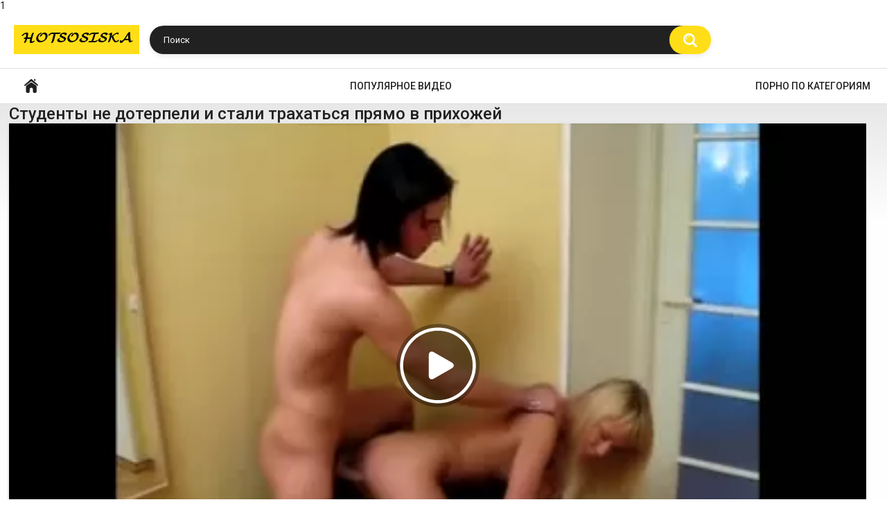

--- FILE ---
content_type: text/html; charset=utf-8
request_url: https://hotsosiska.com/videos/1430/studenty-ne-doterpeli-i-stali-trahatsya-pryamo-v-prihojey/
body_size: 6661
content:
<!DOCTYPE html>
<html lang="ru">
<head>
	<title>Студенты не дотерпели и стали трахаться прямо в прихожей</title>
	<meta http-equiv="Content-Type" content="text/html; charset=utf-8"/>
	<meta name="description" content="Когда к студенту домой пришла его зазноба, он не смог собраться с силой и провести ее в спальню, потому стал раздевать красотку прямо в коридоре, но и она была настроена потрахаться немедленно, потому быстро сбросила с себя тряпки и предстала перед пацаном абсолютно голой."/>
	<meta name="keywords" content="Классический секс, Молодые девушки, Студенты"/>
	<meta name="viewport" content="width=device-width, initial-scale=1">

	<link rel="icon" href="https://hotsosiska.com/favicon.ico" type="image/x-icon">
	<link rel="shortcut icon" href="https://hotsosiska.com/favicon.ico" type="image/x-icon">

			<link href="https://hotsosiska.com/static/styles/all-responsive-white.css?v=7.5" rel="stylesheet" type="text/css"/>
		<link href="https://hotsosiska.com/static/styles/jquery.fancybox-white.css?v=7.5" rel="stylesheet" type="text/css"/>
	
	<script>
		var pageContext = {
									videoId: '1430',						loginUrl: 'https://hotsosiska.com/login-required/'
		};
	</script>
	
	
			<meta property="og:title" content="Студенты не дотерпели и стали трахаться прямо в прихожей"/>
				<meta property="og:image" content="https://hotsosiska.com/contents/videos_screenshots/1000/1430/preview.jpg"/>
				<meta property="og:description" content="Когда к студенту домой пришла его зазноба, он не смог собраться с силой и провести ее в спальню, потому стал раздевать красотку прямо в коридоре, но и она была настроена потрахаться немедленно, потому быстро сбросила с себя тряпки и предстала перед пацаном абсолютно голой."/>
	

</head>
1
<body>
<div class="container">
	<div class="header">
		<div class="logo">
			<a href="/"><img src="https://hotsosiska.com/static/images/logo.png" alt="Видео для взрослых"></a>
		</div>
		<div class="social-bookmarks">
					</div>
		<div class="search">
			<form id="search_form" action="https://hotsosiska.com/search/" method="get" data-url="https://hotsosiska.com/search/%QUERY%/">
				<span class="search-button">Искать</span>
				<div class="search-text"><input type="text" name="q" placeholder="Поиск" value=""/></div>
			</form>
		</div>
	</div>
	<nav>
		<div class="navigation">
			<button class="button">
				<span class="icon">
					<span class="ico-bar"></span>
					<span class="ico-bar"></span>
					<span class="ico-bar"></span>
				</span>
			</button>  
						<ul class="primary">
				<li >
					<a href="/" id="item1">Главная</a>
				</li>
	       			         <li >
					<a href="https://hotsosiska.com/most-popular/" id="item4">Популярное видео</a>
				</li>   
													<li >
						<a href="https://hotsosiska.com/categories/" id="item6">Порно по категориям</a>
					</li>
																															</ul>
			<ul class="secondary">
							</ul>
		</div>
	</nav>
<div class="content">
							
		<script type="application/ld+json">
			{
				"@context": "https://schema.org",
				"@type": "VideoObject",
				"name": "Студенты не дотерпели и стали трахаться прямо в прихожей",
				"description": "Когда к студенту домой пришла его зазноба, он не смог собраться с силой и провести ее в спальню, потому стал раздевать красотку прямо в коридоре, но и она была настроена потрахаться немедленно, потому быстро сбросила с себя тряпки и предстала перед пацаном абсолютно голой.",
				"thumbnailUrl": "https://hotsosiska.com/contents/videos_screenshots/1000/1430/preview.jpg",
				"uploadDate": "2020-02-06T06:42:12",
				"duration": "PT0H7M21S",
																"contentUrl": "https://hotsosiska.com/get_file/1/44bef13c15fd473b0d8322f496d963ff/1000/1430/1430.mp4/",				"interactionStatistic": [
					{
						"@type": "InteractionCounter",
						"interactionType": "http://schema.org/WatchAction",
						"userInteractionCount": "2687"
					},
					{
						"@type": "InteractionCounter",
						"interactionType": "http://schema.org/LikeAction",
						"userInteractionCount": "1"
					}
				]
			}
		</script>
	
<div class="video-title">
	<h1>Студенты не дотерпели и стали трахаться прямо в прихожей</h1>
</div>
<div class="block-video">

	<div class="video-holder">
		<div class="player">
			<div class="player-holder">
															<div class="player-wrap" style="width: 100%; height: 0; padding-bottom: 56.338028169014%">
							<div id="kt_player"></div>
						</div>
						<script type="text/javascript" src="https://hotsosiska.com/player/kt_player.js?v=14.10.15"></script>
						<script type="text/javascript">
							/* <![CDATA[ */
															function getEmbed(width, height) {
									if (width && height) {
										return '<iframe width="' + width + '" height="' + height + '" src="https://hotsosiska.com/embed/1430" frameborder="0" allowfullscreen></iframe>';
									}
									return '<iframe width="640" height="360" src="https://hotsosiska.com/embed/1430" frameborder="0" allowfullscreen></iframe>';
								}
							
							var flashvars = {
																	video_id: '1430', 																	video_title: 'Студенты не дотерпели и стали трахаться прямо в прихожей', 																	video_categories: 'Классический секс, Молодые девушки, Студенты', 																	video_tags: '', 																	license_code: '$619514420438862', 																	event_reporting: 'https://hotsosiska.com/player/stats.php?embed=0', 																	event_reporting2: 'https://hotsosiska.com/get_file/1/270de1a1abedf46cf2ff3b99b4dab940/1000/1430/1430.mp4/', 																	rnd: '1768481413', 																	video_url: 'function/0/https://hotsosiska.com/get_file/1/012b923345f4d674893f4dfff6db3e1c/1000/1430/1430.mp4/', 																	postfix: '.mp4', 																	preview_url: 'https://hotsosiska.com/contents/videos_screenshots/1000/1430/preview.jpg', 																	preview_url1: 'https://hotsosiska.com/contents/videos_screenshots/1000/1430/preview.mp4.jpg', 																	preview_height1: '240', 																	disable_preview_resize: 'true', 																	skin: 'youtube.css', 																	show_speed: 'true', 																	logo_position: '0,0', 																	logo_anchor: 'topleft', 																	hide_controlbar: '1', 																	hide_style: 'fade', 																	preload: 'metadata', 																	volume: '1', 																	related_src: 'https://hotsosiska.com/related_videos_html/1430/', 																	related_on_pause: 'true', 																	player_width: '882', 																	player_height: '496.9014084507', 																	embed: '0'															};
														kt_player('kt_player', 'https://hotsosiska.com/player/kt_player.swf?v=14.10.15', '100%', '100%', flashvars);
							/* ]]> */
						</script>
									      				</script>
			
     
                       </div>
		</div>
					<div class="sponsor"><center>
<script async type="application/javascript" src="https://a.magsrv.com/ad-provider.js"></script> 
 <ins class="eas6a97888e10" data-zoneid="5550046"></ins> 
 <script>(AdProvider = window.AdProvider || []).push({"serve": {}});</script>
</center></div>
				<div class="video-info">
			<div class="info-holder">
				<div class="info-buttons">
					<div class="rating-container">
													<a href="#like" class="rate-like" title="Мне нравится" data-video-id="1430" data-vote="5">Мне нравится</a>
							<a href="#dislike" class="rate-dislike" title="Мне не нравится" data-video-id="1430" data-vote="0">Мне не нравится</a>
												<div class="rating">
														
														
							<span class="voters" data-success="Спасибо!" data-error="IP уже голосовал">0% (0 голосов)</span>
							<span class="scale-holder positive"><span class="scale" style="width:0%;" data-rating="0.0000" data-votes="1"></span></span>
						</div>
					</div>
										<div class="tabs-menu">
						<ul>
							<li><a href="#tab_video_info" class="toggle-button">Информация</a></li>
																					<li><a href="#tab_share" class="toggle-button">Поделиться</a></li>
							<li><a href="#tab_comments" class="toggle-button">Комментарии (0)</a></li>
						</ul>
					</div>
				</div>
				<div id="tab_video_info" class="tab-content">
					<div class="block-details">
												<div class="info">
							<div class="item">
								<span>Длительность: <em>7:21</em></span>
								<span>Просмотров: <em>2 687</em></span>
								<span>Добавлено: <em>5 лет назад</em></span>
															</div>
															<div class="item">
									В этом видео для взрослых:
									<em>Когда к студенту домой пришла его зазноба, он не смог собраться с силой и провести ее в спальню, потому стал раздевать красотку прямо в коридоре, но и она была настроена потрахаться немедленно, потому быстро сбросила с себя тряпки и предстала перед пацаном абсолютно голой.</em>
								</div>
																													<div class="item">
									Категории:
																			<a href="https://hotsosiska.com/categories/klassicheskiy-seks/">Классический секс</a>
																			<a href="https://hotsosiska.com/categories/molodye-devushki/">Молодые девушки</a>
																			<a href="https://hotsosiska.com/categories/studenty/">Студенты</a>
																	</div>
																																									</div>
					</div>
				</div>
												<div id="tab_share" class="tab-content hidden">
					<div class="block-share">
						<form>
							<div class="row">
								<label for="share_link" class="field-label">Ссылка на это видео</label>
								<div class="block-bookmarks">
																	</div>
								<input type="text" id="share_link" class="textfield middle" value="https://hotsosiska.com/videos/1430/studenty-ne-doterpeli-i-stali-trahatsya-pryamo-v-prihojey/" readonly>
							</div>
							<div class="row">
								<label for="share_bb_code" class="field-label">BB код</label>
								<input type="text" id="share_bb_code" class="textfield" value="[url=https://hotsosiska.com/videos/1430/studenty-ne-doterpeli-i-stali-trahatsya-pryamo-v-prihojey/]Студенты не дотерпели и стали трахаться прямо в прихожей[/url]" readonly>
							</div>
													</form>
					</div>
				</div>
				<div id="tab_comments" class="tab-content hidden">
						
<div class="block-comments" data-block-id="video_comments_video_comments">
	<form method="post">
									<a href="#add_comment" class="toggle-button">Добавить комментарий</a>
							<label class="field-label">Комментарии</label>
		<span class="hint">
																				Вы будете первым!
					</span>

					<div class="success hidden">
				Спасибо! Ваш комментарий отправлен на проверку.
			</div>
			<div class="block-new-comment">
				<div class="generic-error hidden"></div>
				<div>
											<div class="row">
							<label for="comment_username" class="field-label">Ваше имя</label>
							<input type="text" id="comment_username" name="anonymous_username" maxlength="30" class="textfield" placeholder="введите имя, если хотите персонифицировать свой комментарий"/>
						</div>
										<div class="row">
						<label for="comment_message" class="field-label required">Комментарий</label>
													<div class="smileys-support">
								<div class="smileys-bar">
	<img data-src="https://hotsosiska.com/static/images/emoticons/smile.png" alt=":)"/>
	<img data-src="https://hotsosiska.com/static/images/emoticons/cool.png" alt="8-)"/>
	<img data-src="https://hotsosiska.com/static/images/emoticons/cwy.png" alt=";("/>
	<img data-src="https://hotsosiska.com/static/images/emoticons/grin.png" alt=":D"/>
	<img data-src="https://hotsosiska.com/static/images/emoticons/sad.png" alt=":("/>
	<img data-src="https://hotsosiska.com/static/images/emoticons/shocked.png" alt=":O"/>
	<img data-src="https://hotsosiska.com/static/images/emoticons/tongue.png" alt=":P"/>
	<img data-src="https://hotsosiska.com/static/images/emoticons/wink.png" alt=";)"/>
	<img data-src="https://hotsosiska.com/static/images/emoticons/heart.png" alt=":heart:"/>
	<img data-src="https://hotsosiska.com/static/images/emoticons/ermm.png" alt=":ermm:"/>
	<img data-src="https://hotsosiska.com/static/images/emoticons/angel.png" alt=":angel:"/>
	<img data-src="https://hotsosiska.com/static/images/emoticons/angry.png" alt=":angry:"/>
	<img data-src="https://hotsosiska.com/static/images/emoticons/alien.png" alt=":alien:"/>
	<img data-src="https://hotsosiska.com/static/images/emoticons/blink.png" alt=":blink:"/>
	<img data-src="https://hotsosiska.com/static/images/emoticons/blush.png" alt=":blush:"/>
	<img data-src="https://hotsosiska.com/static/images/emoticons/cheerful.png" alt=":cheerful:"/>
	<img data-src="https://hotsosiska.com/static/images/emoticons/devil.png" alt=":devil:"/>
	<img data-src="https://hotsosiska.com/static/images/emoticons/dizzy.png" alt=":dizzy:"/>
	<img data-src="https://hotsosiska.com/static/images/emoticons/getlost.png" alt=":getlost:"/>
	<img data-src="https://hotsosiska.com/static/images/emoticons/happy.png" alt=":happy:"/>
	<img data-src="https://hotsosiska.com/static/images/emoticons/kissing.png" alt=":kissing:"/>
	<img data-src="https://hotsosiska.com/static/images/emoticons/ninja.png" alt=":ninja:"/>
	<img data-src="https://hotsosiska.com/static/images/emoticons/pinch.png" alt=":pinch:"/>
	<img data-src="https://hotsosiska.com/static/images/emoticons/pouty.png" alt=":pouty:"/>
	<img data-src="https://hotsosiska.com/static/images/emoticons/sick.png" alt=":sick:"/>
	<img data-src="https://hotsosiska.com/static/images/emoticons/sideways.png" alt=":sideways:"/>
	<img data-src="https://hotsosiska.com/static/images/emoticons/silly.png" alt=":silly:"/>
	<img data-src="https://hotsosiska.com/static/images/emoticons/sleeping.png" alt=":sleeping:"/>
	<img data-src="https://hotsosiska.com/static/images/emoticons/unsure.png" alt=":unsure:"/>
	<img data-src="https://hotsosiska.com/static/images/emoticons/w00t.png" alt=":woot:"/>
	<img data-src="https://hotsosiska.com/static/images/emoticons/wassat.png" alt=":wassat:"/>
</div>								<textarea class="textarea" id="comment_message" name="comment" rows="3" placeholder=""></textarea>
								<div class="field-error down"></div>
							</div>
											</div>
					<div class="bottom">
													<label>Пожалуйста, подтвердите, что вы не являетесь автоматической программой.</label>
							<div class="captcha-control">
																	<div class="image">
										<img data-src="https://hotsosiska.com/captcha/comments/?rand=1768481413" alt="Картинка защиты"/>
										<label for="comment_code" class="field-label required">Код защиты</label>
										<input type="text" id="comment_code" class="textfield" name="code" autocomplete="off">
										<div class="field-error up"></div>
									</div>
																<input type="hidden" name="action" value="add_comment"/>
								<input type="hidden" name="video_id" value="1430">
								<input type="submit" class="submit" value="Отправить">
							</div>
											</div>
				</div>
			</div>
			</form>

	<div class="list-comments hidden">
	<div id="video_comments_video_comments">
		<div class="margin-fix" id="video_comments_video_comments_items">
					</div>

								</div>
</div></div>


				</div>
			</div>
		</div>
	</div>
</div>
	<div class="related-videos" id="list_videos_related_videos">
	<ul class="list-sort" id="list_videos_related_videos_filter_list">
					<li><span>Похожие видео</span></li>
		
		
			</ul>
		
<div class="box">
	<div class="list-videos">
		<div class="margin-fix" id="list_videos_related_videos_items">
															<div class="item  ">
						<a href="https://hotsosiska.com/videos/1160/trahayu-devushku-v-trusikah-ot-calvin-klein-v-prihojey/" title="Трахаю девушку в трусиках от Calvin Klein в прихожей" data-rt="1:666b145e147500c0e495436f30b65f53:0:1160:1:">
							<div class="img">
																 
						           <img class="thumb" src="https://hotsosiska.com/contents/videos_screenshots/1000/1160/preview.webp" loading="lazy" alt="Трахаю девушку в трусиках от Calvin Klein в прихожей"  data-preview="https://v78.hotsosiska.com/prev/1000/1160/1160.mp4" width="852" height="480"/>
		                       																																																</div>
							<strong class="title">
																	Трахаю девушку в трусиках от Calvin Klein в прихожей
															</strong>
							<div class="wrap">
								<div class="duration">16:59</div>

																								<div class="rating positive">
									80%
								</div>
														<div class="views">198 778</div>
							</div> 
						</a>
											</div>
									<div class="item  ">
						<a href="https://hotsosiska.com/videos/2490/telochki-ne-stali-progonyat-mujika-kogda-tot-zahotel-prisoedinitsya/" title="Телочки не стали прогонять мужика, когда тот захотел присоединиться" data-rt="2:666b145e147500c0e495436f30b65f53:0:2490:1:">
							<div class="img">
																 
						           <img class="thumb" src="https://hotsosiska.com/contents/videos_screenshots/2000/2490/preview.webp" loading="lazy" alt="Телочки не стали прогонять мужика, когда тот захотел присоединиться"  data-preview="https://v78.hotsosiska.com/prev/2000/2490/2490.mp4" width="892" height="480"/>
		                       																																																</div>
							<strong class="title">
																	Телочки не стали прогонять мужика, когда тот захотел присоединиться
															</strong>
							<div class="wrap">
								<div class="duration">11:25</div>

																								<div class="rating positive">
									100%
								</div>
														<div class="views">2 145</div>
							</div> 
						</a>
											</div>
									<div class="item  ">
						<a href="https://hotsosiska.com/videos/1476/studenty-ustroili-seksualnuyu-orgiyu-u-sebya-na-kvartire/" title="Студенты устроили сексуальную оргию у себя на квартире" data-rt="3:666b145e147500c0e495436f30b65f53:0:1476:1:">
							<div class="img">
																 
						           <img class="thumb" src="https://hotsosiska.com/contents/videos_screenshots/1000/1476/preview.webp" loading="lazy" alt="Студенты устроили сексуальную оргию у себя на квартире"  data-preview="https://v78.hotsosiska.com/prev/1000/1476/1476.mp4" width="480" height="360"/>
		                       																																																</div>
							<strong class="title">
																	Студенты устроили сексуальную оргию у себя на квартире
															</strong>
							<div class="wrap">
								<div class="duration">8:11</div>

																								<div class="rating positive">
									100%
								</div>
														<div class="views">4 342</div>
							</div> 
						</a>
											</div>
									<div class="item  ">
						<a href="https://hotsosiska.com/videos/1903/studenty-zanimayutsya-vaginalnym-seksom-i-poluchayut-nezabyvaemoe-udovolstvie/" title="Студенты занимаются вагинальным сексом и получают незабываемое удовольствие" data-rt="4:666b145e147500c0e495436f30b65f53:0:1903:1:">
							<div class="img">
																 
						           <img class="thumb" src="https://hotsosiska.com/contents/videos_screenshots/1000/1903/preview.webp" loading="lazy" alt="Студенты занимаются вагинальным сексом и получают незабываемое удовольствие"  data-preview="https://v78.hotsosiska.com/prev/1000/1903/1903.mp4" width="852" height="480"/>
		                       																																																</div>
							<strong class="title">
																	Студенты занимаются вагинальным сексом и получают незабываемое удовольствие
															</strong>
							<div class="wrap">
								<div class="duration">8:10</div>

																								<div class="rating positive">
									100%
								</div>
														<div class="views">2 341</div>
							</div> 
						</a>
											</div>
									<div class="item  ">
						<a href="https://hotsosiska.com/videos/1668/romantichnye-studenty-strastno-trahayutsya-v-spalne-devushka-soset-huy-a-paren-delaet-porno-foto/" title="Романтичные студенты страстно трахаются в спальне, девушка сосет хуй, а парень делает порно фото" data-rt="5:666b145e147500c0e495436f30b65f53:0:1668:1:">
							<div class="img">
																 
						           <img class="thumb" src="https://hotsosiska.com/contents/videos_screenshots/1000/1668/preview.webp" loading="lazy" alt="Романтичные студенты страстно трахаются в спальне, девушка сосет хуй, а парень делает порно фото"  data-preview="https://v78.hotsosiska.com/prev/1000/1668/1668.mp4" width="852" height="480"/>
		                       																																																</div>
							<strong class="title">
																	Романтичные студенты страстно трахаются в спальне, девушка сосет хуй, а парень дел...
															</strong>
							<div class="wrap">
								<div class="duration">12:06</div>

																								<div class="rating positive">
									100%
								</div>
														<div class="views">4 231</div>
							</div> 
						</a>
											</div>
									<div class="item  ">
						<a href="https://hotsosiska.com/videos/2224/hudenkuyu-sekretarshu-razveli-na-bystryy-seks-pryamo-v-ofise/" title="Худенькую секретаршу развели на быстрый секс прямо в офисе" data-rt="6:666b145e147500c0e495436f30b65f53:0:2224:1:">
							<div class="img">
																 
						           <img class="thumb" src="https://hotsosiska.com/contents/videos_screenshots/2000/2224/preview.webp" loading="lazy" alt="Худенькую секретаршу развели на быстрый секс прямо в офисе"  data-preview="https://v78.hotsosiska.com/prev/2000/2224/2224.mp4" width="682" height="480"/>
		                       																																																</div>
							<strong class="title">
																	Худенькую секретаршу развели на быстрый секс прямо в офисе
															</strong>
							<div class="wrap">
								<div class="duration">16:29</div>

																								<div class="rating positive">
									66%
								</div>
														<div class="views">11 901</div>
							</div> 
						</a>
											</div>
									<div class="item  ">
						<a href="https://hotsosiska.com/videos/2203/dve-seksapilnyh-devushki-trahayutsya-s-huyastym-parnem-pryamo-v-ofise/" title="Две сексапильных девушки трахаются с хуястым парнем прямо в офисе" data-rt="7:666b145e147500c0e495436f30b65f53:0:2203:1:">
							<div class="img">
																 
						           <img class="thumb" src="https://hotsosiska.com/contents/videos_screenshots/2000/2203/preview.webp" loading="lazy" alt="Две сексапильных девушки трахаются с хуястым парнем прямо в офисе"  data-preview="https://v78.hotsosiska.com/prev/2000/2203/2203.mp4" width="852" height="480"/>
		                       																																																</div>
							<strong class="title">
																	Две сексапильных девушки трахаются с хуястым парнем прямо в офисе
															</strong>
							<div class="wrap">
								<div class="duration">7:34</div>

																								<div class="rating positive">
									0%
								</div>
														<div class="views">2 705</div>
							</div> 
						</a>
											</div>
									<div class="item  ">
						<a href="https://hotsosiska.com/videos/2066/lysyy-paren-soblaznil-i-trahnul-svoyu-trenershu-po-borbe-pryamo-na-ringe/" title="Лысый парень соблазнил и трахнул свою тренершу по борьбе прямо на ринге" data-rt="8:666b145e147500c0e495436f30b65f53:0:2066:1:">
							<div class="img">
																 
						           <img class="thumb" src="https://hotsosiska.com/contents/videos_screenshots/2000/2066/preview.webp" loading="lazy" alt="Лысый парень соблазнил и трахнул свою тренершу по борьбе прямо на ринге"  data-preview="https://v78.hotsosiska.com/prev/2000/2066/2066.mp4" width="852" height="480"/>
		                       																																																</div>
							<strong class="title">
																	Лысый парень соблазнил и трахнул свою тренершу по борьбе прямо на ринге
															</strong>
							<div class="wrap">
								<div class="duration">12:35</div>

																								<div class="rating positive">
									100%
								</div>
														<div class="views">3 106</div>
							</div> 
						</a>
											</div>
									<div class="item  ">
						<a href="https://hotsosiska.com/videos/1535/blondinka-rasplatilas-jestkim-seksom-s-pojilym-voditelem-taksi-pryamo-v-salone-mashiny/" title="Блондинка расплатилась жёстким сексом с пожилым водителем такси прямо в салоне машины" data-rt="9:666b145e147500c0e495436f30b65f53:0:1535:1:">
							<div class="img">
																 
						           <img class="thumb" src="https://hotsosiska.com/contents/videos_screenshots/1000/1535/preview.webp" loading="lazy" alt="Блондинка расплатилась жёстким сексом с пожилым водителем такси прямо в салоне машины"  data-preview="https://v78.hotsosiska.com/prev/1000/1535/1535.mp4" width="852" height="480"/>
		                       																																																</div>
							<strong class="title">
																	Блондинка расплатилась жёстким сексом с пожилым водителем такси прямо в салоне машины
															</strong>
							<div class="wrap">
								<div class="duration">11:12</div>

																								<div class="rating positive">
									80%
								</div>
														<div class="views">5 580</div>
							</div> 
						</a>
											</div>
									<div class="item  ">
						<a href="https://hotsosiska.com/videos/1663/tatuirovannyy-negritenok-s-gromadnym-chlenom-trahaet-beluyu-shlyuhu-v-pizdu-pryamo-v-nomere-otelya/" title="Татуированный негритенок с громадным членом трахает белую шлюху в пизду прямо в номере отеля" data-rt="10:666b145e147500c0e495436f30b65f53:0:1663:1:">
							<div class="img">
																 
						           <img class="thumb" src="https://hotsosiska.com/contents/videos_screenshots/1000/1663/preview.webp" loading="lazy" alt="Татуированный негритенок с громадным членом трахает белую шлюху в пизду прямо в номере отеля"  data-preview="https://v78.hotsosiska.com/prev/1000/1663/1663.mp4" width="852" height="480"/>
		                       																																																</div>
							<strong class="title">
																	Татуированный негритенок с громадным членом трахает белую шлюху в пизду прямо в но...
															</strong>
							<div class="wrap">
								<div class="duration">12:01</div>

																								<div class="rating positive">
									100%
								</div>
														<div class="views">3 794</div>
							</div> 
						</a>
											</div>
									<div class="item  ">
						<a href="https://hotsosiska.com/videos/1768/mamochka-uchit-molodej-trahatsya/" title="Мамочка учит молодежь трахаться" data-rt="11:666b145e147500c0e495436f30b65f53:0:1768:1:">
							<div class="img">
																 
						           <img class="thumb" src="https://hotsosiska.com/contents/videos_screenshots/1000/1768/preview.webp" loading="lazy" alt="Мамочка учит молодежь трахаться"  data-preview="https://v78.hotsosiska.com/prev/1000/1768/1768.mp4" width="852" height="480"/>
		                       																																																</div>
							<strong class="title">
																	Мамочка учит молодежь трахаться
															</strong>
							<div class="wrap">
								<div class="duration">11:28</div>

																								<div class="rating positive">
									0%
								</div>
														<div class="views">2 172</div>
							</div> 
						</a>
											</div>
									<div class="item  ">
						<a href="https://hotsosiska.com/videos/1489/trener-lapaet-grudastuyu-sportsmenku-posle-chego-jestko-trahaet-devushku-pryamo-v-trenajernom-zale/" title="Тренер лапает грудастую спортсменку после чего жёстко трахает девушку прямо в тренажёрном зале" data-rt="12:666b145e147500c0e495436f30b65f53:0:1489:1:">
							<div class="img">
																 
						           <img class="thumb" src="https://hotsosiska.com/contents/videos_screenshots/1000/1489/preview.webp" loading="lazy" alt="Тренер лапает грудастую спортсменку после чего жёстко трахает девушку прямо в тренажёрном зале"  data-preview="https://v78.hotsosiska.com/prev/1000/1489/1489.mp4" width="640" height="480"/>
		                       																																																</div>
							<strong class="title">
																	Тренер лапает грудастую спортсменку после чего жёстко трахает девушку прямо в трен...
															</strong>
							<div class="wrap">
								<div class="duration">9:28</div>

																								<div class="rating positive">
									66%
								</div>
														<div class="views">18 543</div>
							</div> 
						</a>
											</div>
												</div>
	</div>
</div></div>
</div>

	<div class="footer-margin">
					<div class="content">
				
			</div>
			</div>
</div>
<div class="footer">
	<div class="footer-wrap">
		<ul class="nav">
			
						
			<li><a data-href="https://hotsosiska.com/feedback/" data-fancybox="ajax">Обратная связь</a></li>
											
</ul>
		<div class="copyright">
			2005-2026 <a href="https://hotsosiska.com">Видео для взрослых</a><br/>
			Все права защищены.
		
</div>
			</div>

	<script src="https://hotsosiska.com/static/js/main.min.js?v=7.3"></script>
	<script>
		$.blockUI.defaults.overlayCSS = {};
	</script>
	
</div>
<script defer src="https://static.cloudflareinsights.com/beacon.min.js/vcd15cbe7772f49c399c6a5babf22c1241717689176015" integrity="sha512-ZpsOmlRQV6y907TI0dKBHq9Md29nnaEIPlkf84rnaERnq6zvWvPUqr2ft8M1aS28oN72PdrCzSjY4U6VaAw1EQ==" data-cf-beacon='{"version":"2024.11.0","token":"fd2ad74b5aba40a9a6a096fc0268fd47","r":1,"server_timing":{"name":{"cfCacheStatus":true,"cfEdge":true,"cfExtPri":true,"cfL4":true,"cfOrigin":true,"cfSpeedBrain":true},"location_startswith":null}}' crossorigin="anonymous"></script>
</body>



</html>